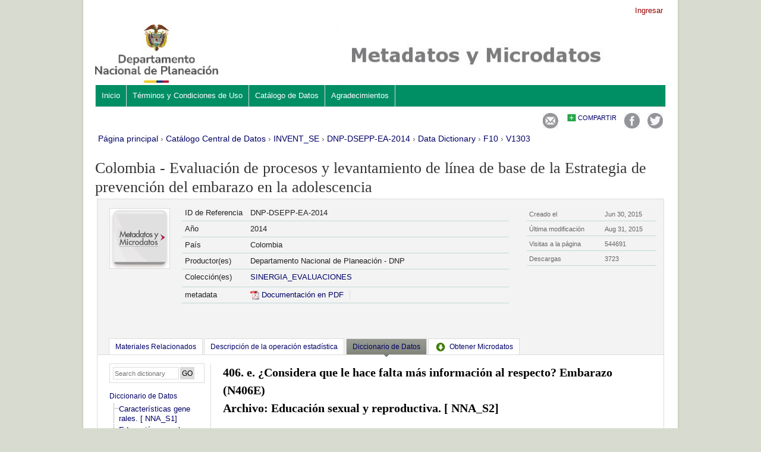

--- FILE ---
content_type: text/html
request_url: https://anda.dnp.gov.co/index.php/catalog/17/datafile/F10/V1303
body_size: 24733
content:
<!DOCTYPE html PUBLIC "-//W3C//DTD XHTML 1.0 Transitional//EN" "http://www.w3.org/TR/xhtml1/DTD/xhtml1-transitional.dtd">
<html xmlns="http://www.w3.org/1999/xhtml">
<head>
<meta http-equiv="Content-Type" content="text/html; charset=utf-8" />
<title>Colombia - Evaluación de procesos y levantamiento de línea de base de la Estrategia de prevención del embarazo en la adolescencia - variable - V1303</title>
<base href="https://anda.dnp.gov.co/" />

<link rel="stylesheet" type="text/css" href="themes/wb/reset-fonts-grids.css" />
<link rel="stylesheet" type="text/css" href="themes/wb/styles.css" />
<link rel="stylesheet" type="text/css" href="themes/wb/forms.css" />
<link rel="stylesheet" type="text/css" href="themes/base/css/bootstrap.buttons.min.css" />

<!--jquery ui-->
<link rel="stylesheet" type="text/css" href="javascript/jquery/themes/base/jquery-ui.css" />


<script type="text/javascript" src="javascript/jquery/jquery.js"></script>
<script type="text/javascript" src="javascript/jquery.ba-bbq.js"></script>

<link type="text/css" rel="stylesheet" href="themes/wb/datacatalog.css" /><link type="text/css" rel="stylesheet" href="javascript/tree/jquery.treeview.css" /><link type="text/css" rel="stylesheet" href="themes/ddibrowser/ddi.css" /><script type="text/javascript" src="https://anda.dnp.gov.co/javascript/tree/jquery.treeview.pack.js"></script><script type="text/javascript" src="https://anda.dnp.gov.co/javascript/ddibrowser.js"></script>
<!--[if lt IE 9]>
<link rel="stylesheet" type="text/css" href="themes/wb/styles-ie.css" />
<![endif]-->

<script type="text/javascript"> 
   var CI = {'base_url': 'https://anda.dnp.gov.co/index.php'}; 
   
	if (top.frames.length!=0) {
		top.location=self.document.location;
	}

   
$(document).ready(function()  {
   	/*global ajax error handler */
	$( document ).ajaxError(function(event, jqxhr, settings, exception) {
		if(jqxhr.status==401){
			window.location=CI.base_url+'/auth/login/?destination=catalog/';
		}
		else if (jqxhr.status>=500){
			alert(jqxhr.responseText);
		}
	});	

  });//end-document-ready

</script> 

<style>
.yui-t7 .yui-b {
float: left;
width: 16.8461em;
}
.yui-t7 #yui-main .yui-b {
margin-left: 17.8461em;
}
.yui-t7 #yui-main {
float: right;
margin-left: -25em;
}
</style>

</head>
<body>

<div id="custom-doc" class="yui-t7" > 
	<!--login information bar-->
    <span id="user-container">
    
<div id="user-bar">
<div class="user-box">
    <a href="https://anda.dnp.gov.co/index.php/auth/login">Ingresar</a> 
        </div>
</div>
    </span>
    
    <div id="bd" >
	<!--header-->
            <div style="border:0px solid silver;margin-bottom:0px;padding:0px;margin-top:0px;">
            
	<!-- <a href="http://www.ine.gub.uy"> -->
		<img src="themes/wb/images/cabezal_ANDA.JPG" border="0" title="Pagina principal del INE" alt="Pagina principal del INE" style="width:961px;"/>
	<!-- </a> -->
            </div>
    	<!-- banner-->
        <div id="banner"></div>
        
        <div id="inner-body">
            <!-- menu -->
                        <div class="menu-horizontal">
                    <ul>
		

	
                
		<li >
        	<a  href="https://anda.dnp.gov.co/index.php/inicio">Inicio</a>
        </li>
		

	
                
		<li >
        	<a  href="https://anda.dnp.gov.co/index.php/objetivos">Términos y Condiciones de Uso</a>
        </li>
		

	
                
		<li >
        	<a  href="https://anda.dnp.gov.co/index.php/catalog">Catálogo de Datos</a>
        </li>
		

	
                
		<li >
        	<a  href="https://anda.dnp.gov.co/index.php/agradecimientos">Agradecimientos</a>
        </li>
</ul>
                    <br style="clear:both;"/>
             </div>
                    
                            <div id="content"  >
                
                	<!--share-bar -->
                    <div id="page-tools">
					<style>
.share-bar-container{position:relative;text-align:right;border:0px solid blue;margin-left:auto;margin-right:0px;z-index:100;height:35px;}
ul.share-bar{position:absolute;border:0px solid red;height:30px;width:auto;text-align:left;right:0px;z-index:999}
ul.share-bar li{float:left;margin-left:3px;border:0px solid blue;padding:5px;position:relative;height:24px;vertical-align:baseline}
ul.share-bar .item-body{position:absolute;height:100px;width:100px;background:white;border:2px solid #CCCCCC;right:0px;z-index:100}

ul.share-bar ul{display:none;position:absolute;width:220px;background:#F7F7F7;right:0px;top:24px;padding:10px;border:4px solid #CCCCCC;z-index:1000}
ul.share-bar ul li{float:left;width:45%;font-size:11px;margin:0px;padding:5px;}
ul.share-bar ul li:hover{background-color:#FBFBFB; cursor:pointer}
ur.share-bar ul li img{vertical-align:baseline}
ul.share-bar li.active ul{display:block;}
ul.share-bar li.active{background-color:#CCCCCC}
a.share{background:url("images/shared_open.gif") no-repeat left center;padding-left:20px;color:#999999;text-transform:uppercase;font-size:11px}
.active a.share{background:url("images/shared_close.gif") no-repeat left center;color:black;}
ul.share-bar img{vertical-align:baseline}

</style>


<div class="share-bar-container">
<ul class="share-bar">
        <li><a rel="nofollow" href="https://www.dnp.gov.co/atencion-al-ciudadano/consultas-quejas-y-reclamos/Paginas/registro-de-solicitudes.aspx" target="_blank"><img src="images/email.png" alt="Email"/></a></li>
    <li>
    	<a href="#" class="share">Compartir</a>
        <ul class="">
            <li><a title="Compartir con Digg "target="_blank" href="http://digg.com/submit?url=https://anda.dnp.gov.co/index.php/catalog/17/datafile/F10/V1303/&title=Colombia - Evaluación de procesos y levantamiento de línea de base de la Estrategia de prevención del embarazo en la adolescencia - variable - V1303"><img src="images/icons/digg16.png"/> Digg</a></li>
            <li><a title="Compartir con Google Buzz" target="_blank" href="http://www.google.com/buzz/post?message=Colombia - Evaluación de procesos y levantamiento de línea de base de la Estrategia de prevención del embarazo en la adolescencia - variable - V1303&url=https://anda.dnp.gov.co/index.php/catalog/17/datafile/F10/V1303/"><img src="images/icons/buzz16.png"/> Google Buzz</a></li>
            <li><a title="Compartir con LinkedIn" target="_blank" href="http://www.linkedin.com/cws/share?url=https://anda.dnp.gov.co/index.php/catalog/17/datafile/F10/V1303/&title=Colombia - Evaluación de procesos y levantamiento de línea de base de la Estrategia de prevención del embarazo en la adolescencia - variable - V1303&source=https://anda.dnp.gov.co/index.php"><img src="images/icons/linkedin16.png"/> LinkedIn</a></li>
            <li><a title="Compartir con Stumbleupon" target="_blank" href="http://www.stumbleupon.com/submit?url=https://anda.dnp.gov.co/index.php/catalog/17/datafile/F10/V1303/&title=Colombia - Evaluación de procesos y levantamiento de línea de base de la Estrategia de prevención del embarazo en la adolescencia - variable - V1303"><img src="images/icons/stumbleupon16.png"/> Stumbleupon</a></li>
            <li><a title="Compartir con Delicious" target="_blank" href="http://www.delicious.com/save?v=5&noui&jump=close&url=https://anda.dnp.gov.co/index.php/catalog/17/datafile/F10/V1303/&title=Colombia - Evaluación de procesos y levantamiento de línea de base de la Estrategia de prevención del embarazo en la adolescencia - variable - V1303"><img src="images/icons/delicious16.png"/> Delicious</a></li>
        </ul>
    </li>
    <li><a target="_blank" 	title="Compartir en Facebook"	href="https://www.facebook.com/departamentonacionaldeplaneacion"><img src="images/facebook.png"/></a></li>
    <li><a target="_blank" title="Compartir en Twitter"href="https://twitter.com/DNP_Colombia"><img src="images/twitter.png" alt="Twitter" /></a></li>
</ul>
</div>

<script type="text/javascript">
jQuery(function($) {
	$('.share-bar .share').click(toggle_menu);
	function toggle_menu(event)
	{
		if ($(this).parent().is(".active"))
		{
			$(this).parent().removeClass("active");
		}
		else
		{
			$(this).parent().addClass('active');
		}	
		event.stopPropagation();
		return false;
	}
	
	$('body').click(function(event) {
 		//hide the share box
		if(!$(event.target).is('.active ul, .active li'))
		{
			$('.share-bar .active').removeClass("active");
		}
 	});
 
});
</script>
                	</div>
                
                    <!--breadcrumbs -->
                                                                <div id="breadcrumb">
                        	    <div class="breadcrumbs" xmlns:v="http://rdf.data-vocabulary.org/#">
           <span typeof="v:Breadcrumb">
                		         <a href="https://anda.dnp.gov.co/index.php/" rel="v:url" property="v:title">Página principal</a> ›
                        
       </span>
                  <span typeof="v:Breadcrumb">
                		         <a href="https://anda.dnp.gov.co/index.php/catalog" rel="v:url" property="v:title">Catálogo Central de Datos</a> ›
                        
       </span>
                  <span typeof="v:Breadcrumb">
                		         <a href="https://anda.dnp.gov.co/index.php/catalog/INVENT_SE" rel="v:url" property="v:title">INVENT_SE</a> ›
                        
       </span>
                  <span typeof="v:Breadcrumb">
                		         <a href="https://anda.dnp.gov.co/index.php/catalog/17" rel="v:url" property="v:title">DNP-DSEPP-EA-2014</a> ›
                        
       </span>
                  <span typeof="v:Breadcrumb">
                		         <a href="https://anda.dnp.gov.co/index.php/catalog/17/data_dictionary" rel="v:url" property="v:title">Data Dictionary</a> ›
                        
       </span>
                  <span typeof="v:Breadcrumb">
                		         <a href="https://anda.dnp.gov.co/index.php/catalog/17/datafile/F10" rel="v:url" property="v:title">F10</a> ›
                        
       </span>
                  <span typeof="v:Breadcrumb">
        	         	         <a class="active" href="https://anda.dnp.gov.co/index.php/catalog/17/datafile/F10/V1303" rel="v:url" property="v:title">V1303</a>
                        
       </span>
               </div>
                        </div>
                                        
					                    	<script type="text/javascript"> 
   var CI = {
				'base_url': 'https://anda.dnp.gov.co/index.php',
				'current_section': 'https://anda.dnp.gov.co/index.php/catalog/17',
				'js_loading': 'Cargando, por favor espere...'
			}; 	
</script> 

<script type="text/javascript">
$(function(){

	//data-dictionary row-click
	$(".data-file-row").click(function(){
		window.location=$(this).attr("data-url");
		return false;
	});

	//tree-view 
	$(".filetree").treeview({collapsed: false});
	$(".tab-sidebar li.item a,.tab-sidebar li.sub-item a").click(function(){
		
		var hash={
					tab:$("#tabs .ui-tabs-active a").attr("data-id"),
					page:$(this).attr("data-id")
				};

		$.bbq.pushState(hash);
		return false;
	});
	
	//intialize cache
	window.hash_cache={};
	window.hash_cache[""]=$('.study-tabs .tab-body').html();
	
	//hashchange event handler
	$(window).bind( 'hashchange', function(e) {
		
		$('.study-tabs .tab-body').html('<img src="images/loading.gif"/> loading...');
		
		fragments=$.deparam.fragment();
		
		if(typeof fragments.tab != 'undefined'){
			$("#tabs .ui-tabs-nav a").each(function(){ 				
				if (fragments.tab==$(this).attr("data-id")){
					$("#tabs .ui-tabs-active").removeClass("ui-tabs-active ui-state-active");
					$(this).closest("li").addClass("ui-tabs-active ui-state-active");
				}
			})
		}
		
		var cache_exists=false;
		var fragment_str = $.param.fragment();
		
		if ( window.hash_cache[ fragment_str ] ) {			
			//found in cache
			$(".tab-sidebar li.item a,.tab-sidebar li.sub-item a").removeClass("selected");
			$("#tabs .tab-body").html(window.hash_cache[ fragment_str ]);
			cache_exists=true;
		}
		
		if(typeof fragments.page!='undefined') {
			$(".tab-sidebar a").each(function(){
				if ( $(this).attr("data-id")==fragments.page ){
					
					if(cache_exists==false){
						$('.study-tabs .tab-body').load($(this).attr("href")+'?ajax=1',function(response){
							window.hash_cache[ fragment_str ]=response;
						});
					}
					
					$(".tab-sidebar li.item a,.tab-sidebar li.sub-item a").removeClass("selected");
					$(this).addClass("selected");
					return;
				}
			});
		}
	});
	
	//trigger hashchnage
	$(window).trigger('hashchange');

});
</script>
<!--survey summary resources-->
<script type="text/javascript">
	function toggle_resource(element_id){
		$("#"+element_id).parent(".resource").toggleClass("active");
		$("#"+element_id).toggle();
	}
	
	$(document).ready(function () { 
		bind_behaviours();
		
		$(".show-datafiles").click(function(){
			$(".data-files .hidden").removeClass("hidden");
			$(".show-datafiles").hide();
			return false;
		});

	});	
	
	function bind_behaviours() {
		//show variable info by id
		$(".resource-info").unbind('click');
		$(".resource-info").click(function(){
			if($(this).attr("id")!=''){
				toggle_resource('info_'+$(this).attr("id"));
			}
			return false;
		});			
	}
</script>

<div class="page-body-full study-metadata-page" >

	<h1>Colombia - Evaluación de procesos y levantamiento de línea de base de la Estrategia de prevención del embarazo en la adolescencia</h1>
	


    
<!-- tabs -->
<div id="tabs" style="" class="study-metadata ui-tabs ui-widget ui-widget-content ui-corner-all study-tabs" >

	<div class="tab-heading"><div class="content-container study-metadata" style="overflow:auto;margin-bottom:10px;">
	
<div class="collection-thumb-container">
	<a href="https://anda.dnp.gov.co/index.php/catalog/INVENT_SE">
    <img src="files/k.png" width="100%;" alt="INVENT_SE" title="SINERGIA_EVALUACIONES"/>
    </a>
</div>

<table class="grid-table survey-info" cellspacing="0">
	<tr>
    	<td>ID de Referencia</td>
        <td>DNP-DSEPP-EA-2014</td>
    </tr>
	<tr>
    	<td style="width:100px;">Año</td>
        <td>2014        </td>
    </tr>
		<tr>
    	<td>País</td>
        <td>Colombia</td>
    </tr>
		<tr valign="top">
    	<td>Productor(es)</td>
        <td>
        					                                    Departamento Nacional de Planeación - DNP                                
        </td>
    </tr>
    
		<tr valign="top">
    	<td>Colección(es)</td>
        <td>
					<div class="collection"><a href="https://anda.dnp.gov.co/index.php/catalog/INVENT_SE">SINERGIA_EVALUACIONES</a></div>
		        </td>
    </tr>
	
	        <tr>    
    	<td>metadata</td>
        <td class="links">            
            <span class="link-col sep">
                <a href="https://anda.dnp.gov.co/index.php/ddibrowser/17/export/?format=pdf&generate=yes" title="PDF" rel="nofollow">
                <img border="0" title="link_pdf" alt="PDF" src="images/pdf.gif" /> Documentación en PDF                </a> 
            </span>            
        </td>
    </tr>
        
        
</table>

<div class="study-statistics-box">
<table class="grid-table">
 <tr>
    <td>Creado el</td>
    <td>Jun 30, 2015</td>
    </tr>
    <tr>
    <td>Última modificación</td>
    <td>Aug 31, 2015</td>
    </tr>
<tr>
	<td>Visitas a la página</td>
    <td>544691</td>
</tr>
<tr>
	<td>Descargas</td>
    <td>3723</td>
</tr>
</table>
</div>


</div><a name="tab"></a></div>

  <ul class="ui-tabs-nav ui-helper-reset ui-helper-clearfix ui-widget-header ui-corner-all" role="tablist" style="background:none;margin-top:-35px;border-bottom:1px solid gainsboro;">
        <li class="ui-state-default ui-corner-top " role="tab" tabindex="-1" aria-controls="tabs-3" aria-labelledby="ui-id-4" aria-selected="false">
    	<a href="https://anda.dnp.gov.co/index.php/catalog/17/related_materials" class="ui-tabs-anchor" role="presentation" tabindex="-1" id="ui-id-3" data-id="related-materials" title="related_materials_tab_info">Materiales Relacionados</a>
    </li>
        
    <li class="ui-state-default ui-corner-top  " role="tab" tabindex="0" aria-controls="tabs-1" aria-labelledby="ui-id-1" aria-selected="true">
    	<a title="study_description_tab_info" href="https://anda.dnp.gov.co/index.php/catalog/17/study-description" class="ui-tabs-anchor" role="presentation" tabindex="-1" id="ui-id-1" data-id="study-desc">Descripción de la operación estadística</a>
	</li>
    	<li class="ui-state-default ui-corner-top ui-tabs-active ui-state-active" role="tab" tabindex="-1" aria-controls="tabs-2" aria-labelledby="ui-id-2" aria-selected="false">
    	<a  title="data_dictionary_tab_info"  href="https://anda.dnp.gov.co/index.php/catalog/17/data_dictionary" class="ui-tabs-anchor" role="presentation" tabindex="-1" id="ui-id-2" data-id="data-dictionary">Diccionario de Datos</a>
    </li>
        	<li class="ui-state-default ui-corner-top " role="tab" tabindex="-1" aria-controls="tabs-23" aria-labelledby="ui-id-23" aria-selected="false">
    	<a   title="Archivos de uso público"   href="https://anda.dnp.gov.co/index.php/catalog/17/get_microdata" class="ui-tabs-anchor" role="presentation" tabindex="-1" id="ui-id-23" data-id="get-microdata"><span class="get-microdata da-icon-small da-public"></span>Obtener Microdatos</a>
    </li>
            
        
  </ul>
  <div id="tabs-1" aria-labelledby="ui-id-1" class="ui-tabs-panel ui-widget-content ui-corner-bottom" role="tabpanel" style="" aria-expanded="true" aria-hidden="false">
  	
	    <div style="overflow:hidden;clear:both">
        <div class="tab-sidebar">

<div class="container">
    <ul class="study-items">
    	
		<!--show enabled menu items-->		
		                                                                                
		    
            </ul>

    
    <ul class="data-items">	
	        <form method="get" action="https://anda.dnp.gov.co/index.php/catalog/17/search" class="dictionary-search">        
        <div class="dictionary-search-wrap">
        <input type="text" name="vk" class="search-keywords" placeholder="Search dictionary" /><input type="submit" value="GO" class="btn-search"/>
        </div>
        </form>
    
		        <li class="filetree">
            <a href="https://anda.dnp.gov.co/index.php/catalog/17/data-dictionary">Diccionario de Datos</a>
            <ul>
                <!--variable search-->
                    
                                                                <li class="sub-item"><a href="https://anda.dnp.gov.co/index.php/catalog/17/datafile/F9" class="ajax" title="Características generales. [ NNA_S1]" data-id="F9">Características gene<BR>rales. [ NNA_S1]</a></li>
                                                                <li class="sub-item"><a href="https://anda.dnp.gov.co/index.php/catalog/17/datafile/F10" class="ajax" title="Educación sexual y reproductiva. [ NNA_S2]" data-id="F10">Educación sexual y r<BR>eproductiva. [ NNA_S<BR>2]</a></li>
                                                                <li class="sub-item"><a href="https://anda.dnp.gov.co/index.php/catalog/17/datafile/F11" class="ajax" title="Experiencias de vida en el ámbito sexual y reproductivo. [ NNA_S3]" data-id="F11">Experiencias de vida<BR> en el ámbito sexual<BR> y reproductivo. [ N<BR>NA_S3]</a></li>
                                                                <li class="sub-item"><a href="https://anda.dnp.gov.co/index.php/catalog/17/datafile/F12" class="ajax" title="Expectativas, proyectos futuros y responsabilidad sexual. [ NNA_S4]" data-id="F12">Expectativas, proyec<BR>tos futuros y respon<BR>sabilidad sexual. [ <BR>NNA_S4]</a></li>
                                                                <li class="sub-item"><a href="https://anda.dnp.gov.co/index.php/catalog/17/datafile/F13" class="ajax" title="Factor de expansión [FactorExpansionNNA]" data-id="F13">Factor de expansión <BR>[FactorExpansionNNA]</a></li>
                                                                <li class="sub-item"><a href="https://anda.dnp.gov.co/index.php/catalog/17/datafile/F14" class="ajax" title="Experiencias de vida en el ámbito sexual y reproductivo. (menores de 14 años). [Menores_de_14]" data-id="F14">Experiencias de vida<BR> en el ámbito sexual<BR> y reproductivo. (me<BR>nores de 14 años). [<BR>Menores_de_14]</a></li>
                                                                <li class="sub-item"><a href="https://anda.dnp.gov.co/index.php/catalog/17/datafile/F15" class="ajax" title="Educación sexual y reproductiva en el hogar. [PMC_Hogar]" data-id="F15">Educación sexual y r<BR>eproductiva en el ho<BR>gar. [PMC_Hogar]</a></li>
                                                                <li class="sub-item"><a href="https://anda.dnp.gov.co/index.php/catalog/17/datafile/F16" class="ajax" title="Caracterización de los miembros del hogar. [PMC_Miembros_del_Hoga]" data-id="F16">Caracterización de l<BR>os miembros del hoga<BR>r. [PMC_Miembros_del<BR>_Hoga]</a></li>
                            </ul>
        </li>
            
    
		             
    

</div>






<!-- export-->
</div>
        <div class="tab-body"><!DOCTYPE html PUBLIC "-//W3C//DTD HTML 4.0 Transitional//EN" "http://www.w3.org/TR/REC-html40/loose.dtd">
<div xmlns:xs="http://www.w3.org/2001/XMLSchema" xmlns:i18n="http://toolkit.sf.net/i18n/messages" style="font-family:arial;font-size:12px;"><div class="content"><div class="xsl-title"><span class="variable-name">
        406. e. ¿Considera que le hace falta más información al respecto? Embarazo
      (N406E)</span><br/><span class="var-file">Archivo: Educación sexual y reproductiva. [ NNA_S2]</span></div></div><div><div class="xsl-subtitle"><b>Información general </b><br/></div><table cellpadding="0" cellspacing="5" border="0" style="font-family:arial;font-size:12px;"><tr><td valign="top"><div class="content">Tipo: 
							Discreta<br/>Formato: numeric<br/>Ancho: 10<br/>Decimales: 0<br/>Rango:
							1-2<br/></div></td><td valign="top"><div class="content">Casos válidos: 4084<br/>Inválidos: 1181<br/></div></td></tr></table></div><div class="var-categories" style="padding:5px;"><div class="xsl-caption"><b>Categorías</b></div><div><table class="varCatgry"><tr class="header"><th align="left">Valor</th><th align="left">Categoría</th><th align="left">Casos</th><th align="left"/></tr><tr align="left"><td>
          1
        </td><td>
          Si
        </td><td>
          2830
        </td><td nowrap="nowrap"><img src="images/dot_bluegreen.gif" height="12" width="100"/> 69.3%
							</td></tr><tr align="left"><td>
          2
        </td><td>
          No
        </td><td>
          1254
        </td><td nowrap="nowrap"><img src="images/dot_bluegreen.gif" height="12" width="44"/> 30.7%
							</td></tr><tr align="left"><td>
          Sysmiss
        </td><td/><td>
          1181
        </td><td nowrap="nowrap"/></tr></table></div><div style="color:gray;margin:5px;font-size:11px;">Precaución: estas estadísticas reflejan el número de casos encontrados en el archivo de datos. No deben ser interpretadas como un resumen estadístico del universo de interés.</div></div></div></div>
    </div>
      </div>
</div>
<!-- end-tabs-->


    
    
</div>

<br style="clear:both;"/>					                </div>
            		</div>
</div>
    <!-- footer 
    <div id="ft">Powered by NADA 4.21 and DDI </div>
	end bd -->
	<div id="ft">
		<table width='100%'>
			<tr>
				<td width='50%'>
					Horario de atenci&oacute;n: Lunes a viernes 8:30 a.m a 4:30 p.m. jornada continua.<br/>
					L&iacute;nea de peticiones, quejas, reclamos, sugerencia y/o denuncias 01 8000 12 12 21<br/>
					Buz&oacute;n de notificaciones DNP: notificacionesjudiciales@dnp.gov.co<br/>
					Buz&oacute;n de notificaciones judiciales del Fondo Nacional de Regal&iacute;as: notificafnr-l@dnp.gov.co<br/>
				</td>
				<td>
					Direcci&oacute;n: Calle 26 # 13-19 - Edificio Fonade - C&oacute;digo postal: 110311<br/>
					Conmutador:(57+1) 381 50 00 / Bogot&aacute; D.C., Colombia<br/>
					Fax server: (57+1) 381 50 01 50 16
				</td>
			</tr>
		</table>
	</div>
    </div>

<div style="padding-bottom:100px;">&nbsp;</div>
</body>
</html>